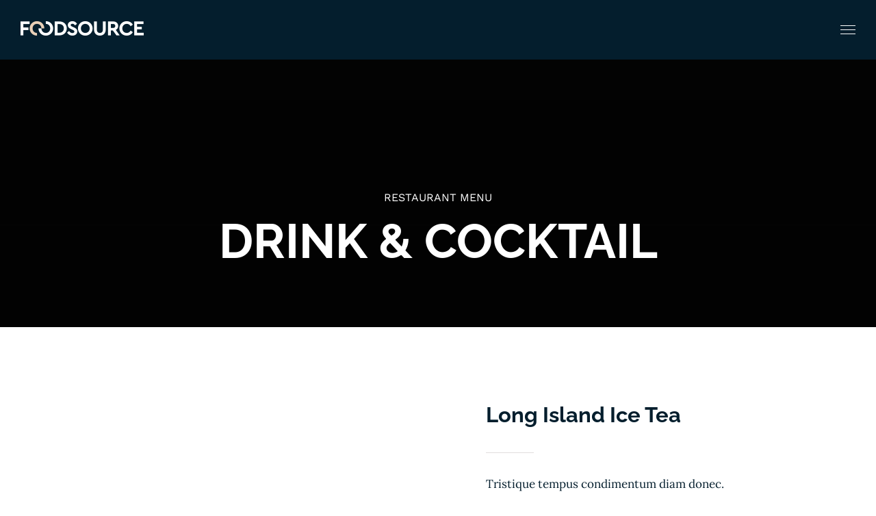

--- FILE ---
content_type: text/css
request_url: https://www.foodsource-consulting.de/wp-content/themes/Foodsource/style.css?ver=6.6.4
body_size: -18
content:
/*
Theme Name: Foodsource
Author: SG
Template: Avada
Version: 1.0.0

*/